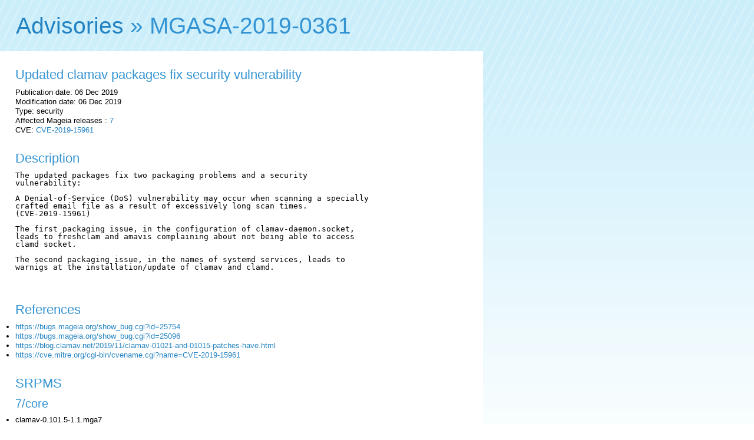

--- FILE ---
content_type: text/html; charset=UTF-8
request_url: https://advisories.mageia.org/MGASA-2019-0361.html
body_size: 1135
content:
<html>
    <head>
        <meta http-equiv="Content-Type" content="text/html; charset=UTF-8">
        <title>Mageia Advisory: MGASA-2019-0361 - Updated clamav packages fix security vulnerability</title><link rel="icon" type="image/png" href="//advisories.mageia.org/static/favicon.png">
<link rel="stylesheet" type="text/css" href="//static.mageia.org/g/style/all.css">
<link rel="stylesheet" type="text/css" href="//nav.mageia.org/css/">
<link rel="stylesheet" type="text/css" href="//advisories.mageia.org/static/advisories.css">
    </head>
    <body><header class='support' id='hmgn'></header>
<script src="//static.mageia.org/g/js/jquery-1.10.1.min.js"></script>
<script>
        $("#hmgn").load("//nav.mageia.org/html/").delay(10).slideDown();
</script>
        <h1 id='mgnavt'><a href="index.html">Advisories</a> » MGASA-2019-0361</h1>

        <div class='content'>
            <div class='section'>
                <h2>Updated clamav packages fix security vulnerability</h2>

                Publication date: 06 Dec 2019<br />
                Modification date: 06 Dec 2019<br />
                Type: security<br />
                Affected Mageia releases :
                
                
                
                
                <a href="7.html">7</a>
                
                <br />

                
                
                CVE:
                
                
                
                <a href="CVE-2019-15961.html">CVE-2019-15961</a>
                
                
            </div>

            <div class='section'>
                <h2>Description</h2>
                <pre>The updated packages fix two packaging problems and a security
vulnerability:

A Denial-of-Service (DoS) vulnerability may occur when scanning a specially
crafted email file as a result of excessively long scan times.
(CVE-2019-15961)

The first packaging issue, in the configuration of clamav-daemon.socket,
leads to freshclam and amavis complaining about not being able to access
clamd socket.

The second packaging issue, in the names of systemd services, leads to
warnigs at the installation/update of clamav and clamd.
                </pre>
            </div>

            <div class='section'>
                <h2>References</h2>
                <ul>
                                        <li><a href="https://bugs.mageia.org/show_bug.cgi?id=25754">https://bugs.mageia.org/show_bug.cgi?id=25754</a></li>
                                        <li><a href="https://bugs.mageia.org/show_bug.cgi?id=25096">https://bugs.mageia.org/show_bug.cgi?id=25096</a></li>
                                        <li><a href="https://blog.clamav.net/2019/11/clamav-01021-and-01015-patches-have.html">https://blog.clamav.net/2019/11/clamav-01021-and-01015-patches-have.html</a></li>
                                        <li><a href="https://cve.mitre.org/cgi-bin/cvename.cgi?name=CVE-2019-15961">https://cve.mitre.org/cgi-bin/cvename.cgi?name=CVE-2019-15961</a></li>                </ul>
            </div>

            <div class='section'>
                <h2>SRPMS</h2>
                                                <h3>7/core</h3>
                <ul>
                                        <li>clamav-0.101.5-1.1.mga7</li>
                                    </ul>
                                            </div>
        </div>
    </body>
</html>
